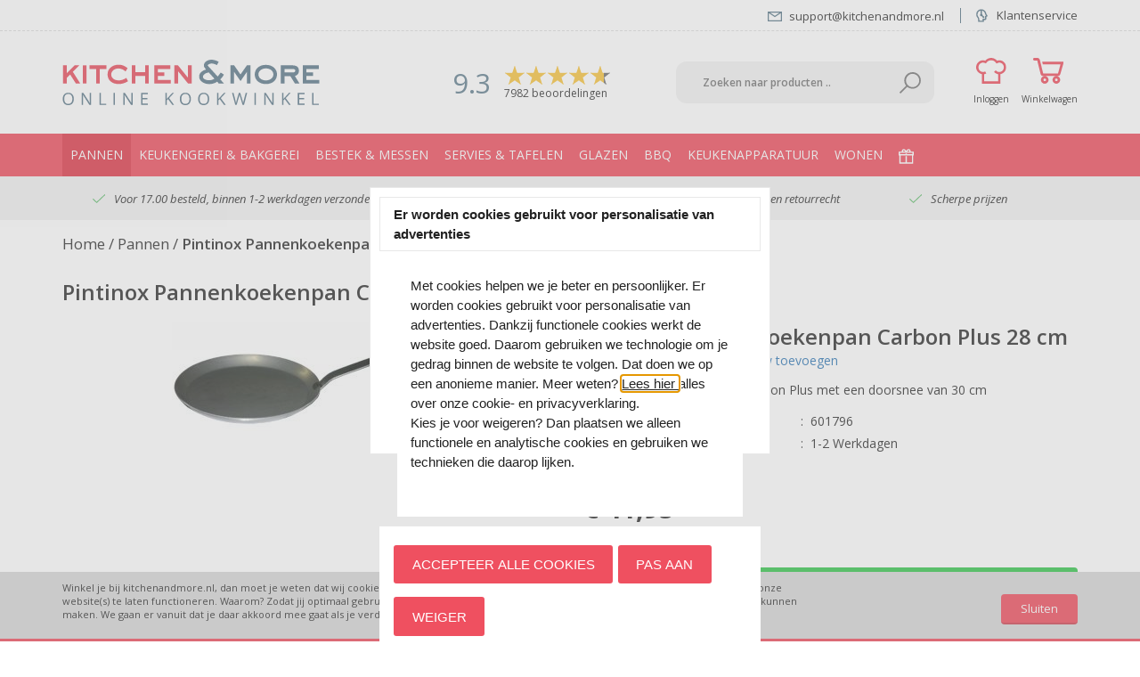

--- FILE ---
content_type: image/svg+xml
request_url: https://www.kitchenandmore.nl/Files/2/29000/29447/Protom/218364/Media/menu.svg
body_size: 295
content:
<?xml version="1.0" encoding="utf-8"?>
<!-- Generator: Adobe Illustrator 19.2.0, SVG Export Plug-In . SVG Version: 6.00 Build 0)  -->
<svg version="1.1" id="Laag_1" xmlns="http://www.w3.org/2000/svg" xmlns:xlink="http://www.w3.org/1999/xlink" x="0px" y="0px"
	 viewBox="0 0 24 22" style="enable-background:new 0 0 24 22;" xml:space="preserve">
<style type="text/css">
	.st0{fill:#EF5060;}
</style>
<g id="surface1">
	<path class="st0" d="M2,0C0.9,0,0,0.9,0,2s0.9,2,2,2s2-0.9,2-2S3.1,0,2,0z M7,1v2h17V1H7z M2,9c-1.1,0-2,0.9-2,2s0.9,2,2,2
		s2-0.9,2-2S3.1,9,2,9z M7,10v2h17v-2H7z M2,18c-1.1,0-2,0.9-2,2s0.9,2,2,2s2-0.9,2-2S3.1,18,2,18z M7,19v2h17v-2H7z"/>
</g>
</svg>


--- FILE ---
content_type: text/xml; charset="utf-8"
request_url: https://www.kitchenandmore.nl/website/Includes/AjaxFunctions/WebsiteAjaxHandler.php?Show=Product
body_size: 335
content:
<?xml version="1.0" encoding="utf-8" ?><xjx><cmd n="as" t="ShippingCostAmount" p="innerHTML">7,95</cmd><cmd n="js"><![CDATA[$("#ShippingCostTitle").attr("title", "Indicatie verzendkosten (Afhankelijk van ordertotaal)");]]></cmd><cmd n="js"><![CDATA[$(".loader2").hide();]]></cmd><cmd n="js"><![CDATA[$(".StandardButton, .ui-dialog-buttonset .ProductOrderButton").attr("disabled", false);]]></cmd><cmd n="js"><![CDATA[$(".ui-dialog-buttonset .ProductOrderButton div").remove();]]></cmd><cmd n="js">$.fn.ContentInitializer().DoAfterUpdateShippingCosts();</cmd><cmd n="js"><![CDATA[CSRF.SetToken("e43d7c90da85912e99f9c318184041033ee7234b34ba235892f1d0108b22f069")]]></cmd></xjx>

--- FILE ---
content_type: image/svg+xml
request_url: https://www.kitchenandmore.nl/Files/2/29000/29447/Protom/218364/Media/contact-contact.svg
body_size: 268
content:
<?xml version="1.0" encoding="utf-8"?>
<!-- Generator: Adobe Illustrator 19.2.0, SVG Export Plug-In . SVG Version: 6.00 Build 0)  -->
<svg version="1.1" id="Laag_1" xmlns="http://www.w3.org/2000/svg" xmlns:xlink="http://www.w3.org/1999/xlink" x="0px" y="0px"
	 viewBox="0 0 26 18" style="enable-background:new 0 0 26 18;" xml:space="preserve">
<style type="text/css">
	.st0{fill:#FFFFFF;}
</style>
<g id="surface1">
	<path class="st0" d="M0,0v18h26V0H0z M4.3,2h17.4L13,7.8L4.3,2z M2,2.9l10.4,7l0.6,0.3l0.6-0.3l10.4-7V16H2V2.9z"/>
</g>
</svg>


--- FILE ---
content_type: text/xml; charset="utf-8"
request_url: https://www.kitchenandmore.nl/website/Includes/AjaxFunctions/WebsiteAjaxHandler.php?Show=Product
body_size: 110
content:
<?xml version="1.0" encoding="utf-8" ?><xjx><cmd n="js"><![CDATA[CSRF.SetToken("e43d7c90da85912e99f9c318184041033ee7234b34ba235892f1d0108b22f069")]]></cmd></xjx>